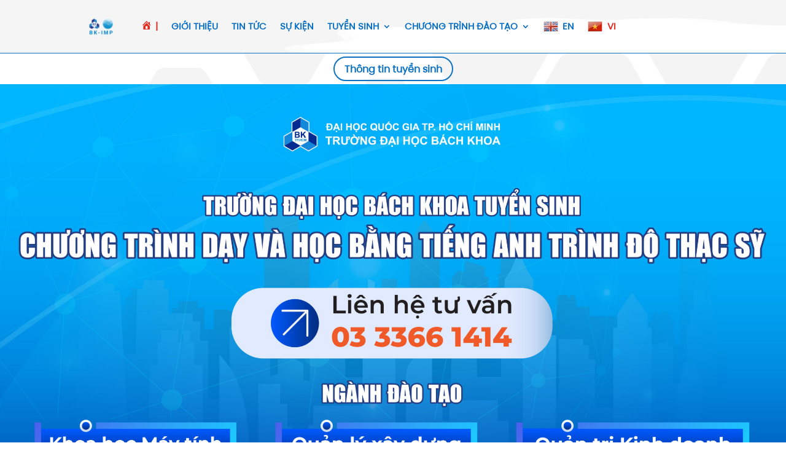

--- FILE ---
content_type: text/css
request_url: https://imp.hcmut.edu.vn/wp-content/uploads/useanyfont/uaf.css?ver=1753239464
body_size: 216
content:
				@font-face {
					font-family: 'svn-poppins';
					src: url('/wp-content/uploads/useanyfont/9460SVN-Poppins.woff2') format('woff2'),
						url('/wp-content/uploads/useanyfont/9460SVN-Poppins.woff') format('woff');
					font-weight: 400; font-style: normal; font-display: auto;
				}

				.svn-poppins{font-family: 'svn-poppins' !important;}

						.entry-title, body.single-post .entry-title, body.page .entry-title, body.category .entry-title, .widget-title, .site-title, .site-description, body, p, blockquote, li, a, strong, b, em, .menu-main-menu-container li a, .menu-main-menu-container li span, #menu-main-menu li a, #menu-main-menu li span, .menu-secondary-menu-container li a, .menu-secondary-menu-container li span, #menu-secondary-menu li a, #menu-secondary-menu li span, .menu-secondarymenu_en-container li a, .menu-secondarymenu_en-container li span, #menu-secondarymenu_en li a, #menu-secondarymenu_en li span{
					font-family: 'svn-poppins' !important;
				}
						h1, h2, h3, h4, h5, h6{
					font-family: 'svn-poppins' !important;
				}
		